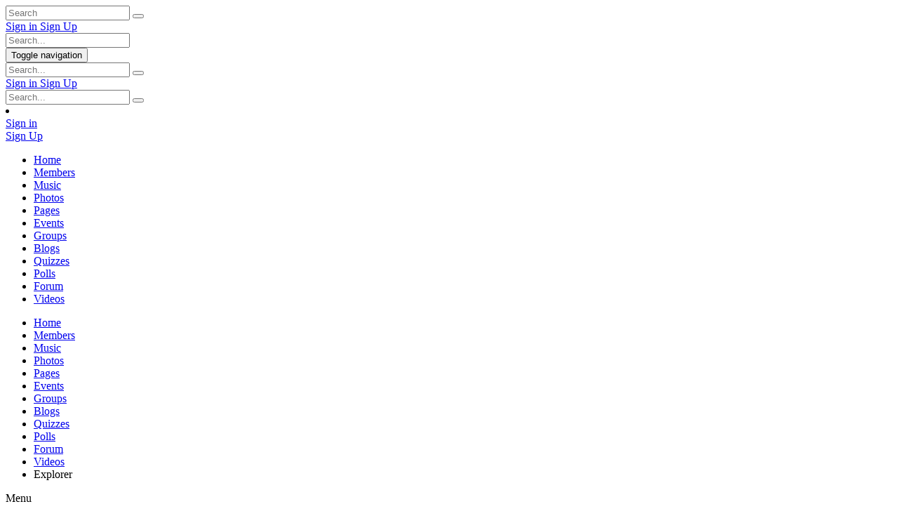

--- FILE ---
content_type: text/html; charset=utf-8
request_url: https://www.rochester-voice.com/quiz/
body_size: 16982
content:
<!DOCTYPE html>
<html xmlns="http://www.w3.org/1999/xhtml" dir="ltr" lang="en">
	<head>
		<title>Quizzes &#187; Networking Community</title>
				<meta name="description" content="Take Free Fun Quizzes & Tests. Cool Online Fun Quiz & Test. Fun Quizzes and Fun Tests." />
		<meta name="robots" content="index,follow" />
		<meta name="keywords" content="social networking, quizzes, fun, test, question" />
		<meta http-equiv="X-UA-Compatible" content="IE=edge">
		<meta name="viewport" content="width=device-width, initial-scale=1, user-scalable=no">
		<meta http-equiv="Content-Type" content="text/html;charset=UTF-8" />
		<link rel="shortcut icon" type="image/x-icon" href="https://www.rochester-voice.com/PF.Site/flavors/ynrespassion/assets/favicons/ef92d4051252f8ef6e515e1eaafa83c6.png?v=ac572b?v=3aa0c759718bf4cf467989a24324af64" />
		<script type="text/javascript">
			var oCore = {'core.is_admincp': false, 'core.section_module': 'quiz', 'profile.is_user_profile': false, 'log.security_token': 'b14dcb81e664add9d947fd43d140abee', 'core.url_rewrite': '1', 'core.country_iso': '', 'core.default_currency': 'USD', 'profile.user_id': 0};
			var oParams = {'sBaseURL': 'https://www.rochester-voice.com/','sJsHome': 'https://www.rochester-voice.com/PF.Base/','sJsHostname': 'www.rochester-voice.com','sSiteName': 'Rochester Voice','sJsStatic': 'https://www.rochester-voice.com/PF.Base/static/','sJsStaticImage': 'https://www.rochester-voice.com/PF.Base/static/image','sImagePath': 'https://www.rochester-voice.com/PF.Base/theme/frontend/bootstrap/style/bootstrap/image/','sStylePath': 'https://www.rochester-voice.com/PF.Base/theme/frontend/bootstrap/style/bootstrap/css/','sVersion': '4.8.12','sJsAjax': 'https://www.rochester-voice.com/_ajax/','sStaticVersion': '3aa0c759718bf4cf467989a24324af64','sGetMethod': 'do','sDateFormat': 'MDY','sGlobalTokenName': 'core','sController': 'quiz.index','bJsIsMobile': false,'sHostedVersionId': '','sStoreUrl': '','iLimitLoadMore': 2,'sJsDefaultThumbnail': 'https://www.rochester-voice.com/PF.Base/static/image/misc/thumbnail.png','sAssetBaseUrl': 'https://www.rochester-voice.com/','sAssetFileUrl': 'https://www.rochester-voice.com/PF.Base/','sJsCookiePath': '/','sJsCookieDomain': '','sJsCookiePrefix': 'core939f','bPhotoTheaterMode': false,'bUseHTML5Video': false,'bIsAdminCP': false,'bIsUserLogin': false,'sGoogleApiKey': '','sGoogleOAuthId': '','iMapDefaultZoom': '','sLanguage': 'en','sAdminCPLocation': '','notification.notify_ajax_refresh': 2,'bOffFullAjaxMode': false,'sFriendshipDirection': 'two_way_friendships','allowCustomGender': true,'enableUserTooltip': true,'sEditor': 'CKEditor','shoutbox_polling': 'https://www.rochester-voice.com/shoutbox/polling/','shoutbox_user_profile_link': 'https://www.rochester-voice.com/','shoutbox_user_full_name': false,'shoutbox_sleeping_time': 7000};
			var oTranslations = {'are_you_sure': 'Are you sure?','yes': 'Yes','no': 'No','save': 'Save','submit': 'Submit','cancel': 'Cancel','go_advanced': 'Go Advanced','processing': 'Processing','attach_files': 'Attach Files','close': 'Close','language_packages': 'Language Packages','move_this_block': 'Move This Block','uploading': 'Uploading','loading': 'Loading...','saving': 'Saving...','loading_text_editor': 'Loading text editor','quote': 'Quote','loading': 'Loading...','confirm': 'Confirm','dz_default_message': 'Drop files here to upload','dz_fallback_message': 'Your browser does not support drag\'n\'drop file uploads.','dz_fallback_text': 'Please use the fallback form below to upload your files like in the olden days.','dz_file_too_big': 'Your file ({size}) is larger than our limit: {file_size}.','dz_invalid_file_type': 'You can\'t upload files of this type.','dz_response_error': 'Server responded with {{statusCode}} code.','dz_cancel_upload': 'Cancel upload','dz_cancel_upload_confirmation': 'Are you sure you want to cancel this upload?','dz_remove_file': 'Remove file','dz_max_files_exceeded': 'You can not upload any more files.','press_esc_to_cancel_edit': 'Press ESC to <a role="button" data-component="comment-cancel-edit">cancel</a> edit','deselect_all': 'Deselect All','items_selected': 'item(s) selected','custom': 'Custom','this_link_leads_to_an_untrusted_site_are_you_sure_you_want_to_proceed': 'This link leads to an untrusted site. Are you sure you want to proceed to {link}?','no_results': 'No results.','select_audience': 'Select Audience','are_you_sure_you_want_to_cancel_this_friend_request': 'Are you sure you want to cancel this friend request?','are_you_sure_you_want_to_unfriend_this_user': 'Are you sure you want to unfriend this user?','notice': 'Notice','are_you_sure_you_want_to_delete_all_attachment_files': 'Are you sure you want to delete all attachment files permanently?','order_updated': 'Order updated','show_password': 'Show password','hide_password': 'Hide password','oops': 'Oops!'};
			var oModules = {'activitypoint': true,'ad': true,'admincp': true,'advancedmusic': true,'amazons3': true,'announcement': true,'api': true,'attachment': true,'ban': true,'blog': true,'captcha': true,'comment': true,'contact': true,'core': true,'custom': true,'egift': true,'error': true,'event': true,'feed': true,'forum': true,'friend': true,'groups': true,'htmleditor': true,'invite': true,'language': true,'like': true,'link': true,'log': true,'mail': true,'marketplace': true,'mobile': true,'music': true,'newsletter': true,'notification': true,'page': true,'pages': true,'pckeditor': true,'photo': true,'poke': true,'poll': true,'preaction': true,'privacy': true,'profile': true,'profilepopup': true,'pstatusbg': true,'quiz': true,'report': true,'request': true,'restful_api': true,'rss': true,'saveditems': true,'search': true,'share': true,'shoutbox': true,'subscribe': true,'tag': true,'theme': true,'track': true,'user': true,'v': true,'ynccore': true,'yncphotovp': true,'ynrespassion': true};
			var oJsImages = {ajax_small: 'https://www.rochester-voice.com/PF.Base/theme/frontend/default/style/default/image/ajax/small.gif?v=ac572b',ajax_large: 'https://www.rochester-voice.com/PF.Base/theme/frontend/default/style/default/image/ajax/large.gif?v=ac572b',loading_animation: 'https://www.rochester-voice.com/PF.Base/theme/frontend/default/style/default/image/misc/loading_animation.gif?v=ac572b',close: 'https://www.rochester-voice.com/PF.Base/theme/frontend/default/style/default/image/misc/close.gif?v=ac572b',move: 'https://www.rochester-voice.com/PF.Base/theme/frontend/default/style/default/image/misc/move.png?v=ac572b',calendar: 'https://www.rochester-voice.com/PF.Base/theme/frontend/default/style/default/image/jquery/calendar.gif?v=ac572b'};
			var oEditor = {'active': true,'toggle_image': 'https://www.rochester-voice.com/PF.Base/theme/frontend/default/style/default/image/editor/fullscreen.png?v=ac572b','toggle_phrase': 'Toggle Fullscreen', images:[{image: 'https://www.rochester-voice.com/PF.Base/theme/frontend/default/style/default/image/editor/text_bold.png?v=ac572b',command: 'b',phrase: 'Bold'},{image: 'https://www.rochester-voice.com/PF.Base/theme/frontend/default/style/default/image/editor/text_italic.png?v=ac572b',command: 'i',phrase: 'Italic'},{image: 'https://www.rochester-voice.com/PF.Base/theme/frontend/default/style/default/image/editor/text_underline.png?v=ac572b',command: 'u',phrase: 'Underline'},{0: 'separator'},{image: 'https://www.rochester-voice.com/PF.Base/theme/frontend/default/style/default/image/editor/text_align_left.png?v=ac572b',command: 'left',phrase: 'Align Left'},{image: 'https://www.rochester-voice.com/PF.Base/theme/frontend/default/style/default/image/editor/text_align_center.png?v=ac572b',command: 'center',phrase: 'Align Center'},{image: 'https://www.rochester-voice.com/PF.Base/theme/frontend/default/style/default/image/editor/text_align_right.png?v=ac572b',command: 'right',phrase: 'Align Right'},{0: 'separator'},{image: 'https://www.rochester-voice.com/PF.Base/theme/frontend/default/style/default/image/editor/text_list_bullets.png?v=ac572b',js: 'Editor.getList(\'bullet\');',phrase: 'Bullets'},{image: 'https://www.rochester-voice.com/PF.Base/theme/frontend/default/style/default/image/editor/text_list_numbers.png?v=ac572b',js: 'Editor.getList(\'number\');',phrase: 'Ordered List'},{0: 'separator'}]};
			var $Behavior = {}, $Ready = $Ready = function(callback) {$Behavior[callback.toString().length] = callback;}, $Events = {}, $Event = function(callback) {$Events[callback.toString().length] = callback;};
			var $Core = {};
		</script>
		<script>if(!oParams.sBaseURL){ oParams.sBaseURL = oParams.sJsHome;}</script>
		<script>$Behavior.htmlEditorLoadEditors = function(){HTMLEditor.load('#js_form_mail #message', 'small');HTMLEditor.load('#page_note_add #text', 'large');HTMLEditor.load('#page_blog_add #text', 'large');HTMLEditor.load('#page_event_add #description', 'default');HTMLEditor.load('#page_marketplace_add #description', 'default');HTMLEditor.load('#page_forum_post #text', 'default');HTMLEditor.load('#page_forum_thread #text', 'default');HTMLEditor.load('#page_quiz_add #description', 'default');HTMLEditor.load('#page_pages_add #text', 'default');HTMLEditor.load('#page_groups_add #text', 'default');}; HTMLEditorConfig = {"showMenu":false,"showInsertTool":false,"toolbar":"image media link | formatselect | numlist bullist | alignleft aligncenter alignright alignjustify | removeformat","toolbar2":"","enableMobileTheme":true,"phrase_type_your_content":"Type your content...","phrase_send":"Send"}; SmallHTMLEditorConfig = {"showMenu":false,"showInsertTool":false,"toolbar":"image link | bold italic | bullist indent","toolbar2":"","enableMobileTheme":true,"phrase_type_your_content":"Type your content...","phrase_send":"Send"}; LargeHTMLEditorConfig = {"showMenu":true,"showInsertTool":true,"toolbar":"image media link | bold italic strikethrough | numlist bullist outdent indent | searchreplace restoredraft removeformat","toolbar2":"formatselect | forecolor backcolor | alignleft aligncenter alignright alignjustify fullscreen redo undo hr toc","enableMobileTheme":true,"phrase_type_your_content":"Type your content...","phrase_send":"Send"};</script>
		<link rel="alternate" type="application/rss+xml" title="Latest Forum Topics" href="https://www.rochester-voice.com/rss/?id=1" />
		<link rel="alternate" type="application/rss+xml" title="Latest Blogs" href="https://www.rochester-voice.com/rss/?id=2" />
		<link rel="alternate" type="application/rss+xml" title="Latest Events" href="https://www.rochester-voice.com/rss/?id=4" />
		<link rel="alternate" type="application/rss+xml" title="Latest Listings" href="https://www.rochester-voice.com/rss/?id=5" />
		<!--[if IE 7]>
			<script type="text/javascript" src="https://www.rochester-voice.com/PF.Base/theme/frontend/default/style/default/jscript/ie7.js?v=ac572b?v=3aa0c759718bf4cf467989a24324af64"></script>
		<![endif]-->
		<script>
                oTranslations["saveditemscheckdetail_0"] = "saveditemscheckdetail_0";
                oTranslations["saveditemscheckturnonconfirmationwithunsavedaction_0"] = "saveditemscheckturnonconfirmationwithunsavedaction_0";
                </script>
		<script>var core_twemoji_awesome_Phrases = {"emoji":"Emoji"};</script>
		<script>var twemoji_selectors = ".panel_rows_preview, .mail_text, .activity_feed_content_status, .comment_mini_text, .item_content, .item_view_content, .activity_feed_content_display, .forum_mini_post ._c";</script>
		<link href="https://www.rochester-voice.com/PF.Base/theme/frontend/default/style/default/css/font-awesome/css/font-awesome.min.css?v=ac572b" rel="stylesheet" type="text/css" />
		<link href="https://www.rochester-voice.com/PF.Base/theme/frontend/default/style/default/css/icofont.css?v=ac572b" rel="stylesheet" type="text/css" />
		<link href="https://www.rochester-voice.com/PF.Base/theme/frontend/default/style/default/css/bootstrap-tokenfield.min.css?v=ac572b" rel="stylesheet" type="text/css" />
		<link href="https://www.rochester-voice.com/PF.Base/theme/frontend/default/style/default/css/jquery.mCustomScrollbar.min.css?v=ac572b" rel="stylesheet" type="text/css" />
		<link href="https://www.rochester-voice.com/PF.Base/theme/frontend/default/style/default/css/owl_carousel/owl.carousel.min.css?v=ac572b" rel="stylesheet" type="text/css" />
		<link href="https://www.rochester-voice.com/PF.Base/theme/frontend/default/style/default/css/owl_carousel/owl.theme.default.min.css?v=ac572b" rel="stylesheet" type="text/css" />
		<link href="https://www.rochester-voice.com/PF.Base/theme/frontend/default/style/default/css/asBreadcrumbs.min.css?v=ac572b" rel="stylesheet" type="text/css" />
		<link href="https://www.rochester-voice.com/PF.Base/theme/frontend/default/style/default/css/selectize.css?v=ac572b" rel="stylesheet" type="text/css" />

		<script type="text/javascript">
					oTranslations['search_for_your_friends_dot'] = 'Search for your friends...';
			oTranslations['save'] = 'Save';
			oTranslations['changes_you_made_may_not_be_saved'] = 'Changes you made may not be saved?';
			oTranslations['search_friends_dot_dot_dot'] = 'Search Friends...';
			oTranslations['write_a_reply'] = 'Write a reply ...';
			oTranslations['b'] = 'b';
			oTranslations['kb'] = 'Kb';
			oTranslations['mb'] = 'Mb';
			oTranslations['gb'] = 'Gb';
			oTranslations['tb'] = 'Tb';
			oTranslations['view_previous_comments'] = 'View previous comments';
			oTranslations['show_more'] = 'Show More';
			oTranslations['hide_all_from_full_name'] = 'Hide all from <b>{full_name}</b>';
			oTranslations['unhide_number_items'] = 'Unhide ({number}) items';
			oTranslations['unhide_one_item'] = 'Unhide (1) item';
			oTranslations['you_wont_see_this_post_in_news_feed_undo'] = 'You won\'t see this post in News Feed. {undo}';
			oTranslations['undo'] = 'Undo';
			oTranslations['you_wont_see_posts_from_full_name_undo'] = 'You won\'t see posts from {full_name} in News Feed. {undo}';
			oTranslations['one_item_selected'] = '1 item selected';
			oTranslations['number_items_selected'] = '{number} items selected';
			oTranslations['pages'] = 'Pages';
			oTranslations['groups'] = 'Groups';
			oTranslations['you'] = 'You';
			oTranslations['you_wont_be_tagged_in_this_post_anymore'] = 'You won\'t be tagged in this post anymore.';
			oTranslations['tag_removed'] = 'Tag Removed';
			oTranslations['emoji'] = 'Emoji';
			oTranslations['show_more_results_for_search_term'] = 'Show more results for "{search_term}"';
			oTranslations['can_not_send_empty_message'] = 'Cannot send empty message!';
			oTranslations['are_you_sure_you_want_to_delete_this_quiz'] = 'Are you sure you want to delete this quiz?';
			oTranslations['saveditems_unsave_item'] = 'Unsave item';
		</script>
<link href="https://www.rochester-voice.com/PF.Site/flavors/ynrespassion/flavor/bootstrap.css?v=ac572b" rel="stylesheet"><link href="https://www.rochester-voice.com/PF.Base/less/version/boot.css?v=ac572b" rel="stylesheet"><link href="https://www.rochester-voice.com/PF.Site/Apps/core-flavors/assets/autoload.css?v=ac572b" rel="stylesheet"><link href="https://www.rochester-voice.com/PF.Site/Apps/core-poke/assets/autoload.css?v=ac572b" rel="stylesheet"><link href="https://www.rochester-voice.com/PF.Site/Apps/core-pages/assets/autoload.css?v=ac572b" rel="stylesheet"><link href="https://www.rochester-voice.com/PF.Site/Apps/core-twemoji-awesome/assets/autoload.css?v=ac572b" rel="stylesheet"><link href="https://www.rochester-voice.com/PF.Site/Apps/core-groups/assets/autoload.css?v=ac572b" rel="stylesheet"><link href="https://www.rochester-voice.com/PF.Site/Apps/core-messages/assets/autoload.css?v=ac572b" rel="stylesheet"><link href="https://www.rochester-voice.com/PF.Site/Apps/core-activity-points/assets/autoload.css?v=ac572b" rel="stylesheet"><link href="https://www.rochester-voice.com/PF.Site/Apps/core-CKEditor/assets/autoload.css?v=ac572b" rel="stylesheet"><link href="https://www.rochester-voice.com/PF.Site/Apps/core-videos/assets/autoload.css?v=ac572b" rel="stylesheet"><link href="https://www.rochester-voice.com/PF.Site/Apps/core-subscriptions/assets/autoload.css?v=ac572b" rel="stylesheet"><link href="https://www.rochester-voice.com/PF.Site/Apps/core-better-ads/assets/autoload.css?v=ac572b" rel="stylesheet"><link href="https://www.rochester-voice.com/PF.Site/Apps/ync-respassion/assets/autoload.css?v=ac572b" rel="stylesheet"><link href="https://www.rochester-voice.com/PF.Site/flavors/ynrespassion/assets/autoload.css?v=ac572bautoload.css?v=481211" rel="stylesheet"><script>var comment_phrases = {"oops_something_went_wrong":"Oops! Something went wrong, please try again","notice":"Notice","view_previous_comments":"View previous comments","view_number_more_comments":"View {number} more comments","view_one_more_comment":"View 1 more comment","remove_preview":"Remove Preview","edited":"Edited","show_edit_history":"Show edit history","edit_history":"Edit History","you":"you","stickers":"Stickers","pages":"Pages","groups":"Groups","submit":"Submit"};</script><script>var v_phrases = {"video":"video","say":"Say something about this video...","uploading":"Uploading...","no_friends_found":"No friends found","share":"Share","update":"Update"};</script><script>window.can_post_video = 0;</script><script>window.can_post_video_on_profile = 0;</script><script>window.can_checkin_in_video = 0;</script><script>v_facebook_app_id = "";</script><div id="fb-root"></div><script crossorigin="anonymous" async defer src="https://connect.facebook.net/en_US/sdk.js#xfbml=1&version=v9.0"></script><script>var betteradsRecommendSizes = [];betteradsRecommendSizes[1] = [];betteradsRecommendSizes[1][1] = '400 x 304 (Horizontal image) or 400 x 608 (Vertical image)';betteradsRecommendSizes[1][2] = '400 x 304';betteradsRecommendSizes[2] = [];betteradsRecommendSizes[2][1] = '608 x 224';betteradsRecommendSizes[2][2] = '392 x 168';betteradsRecommendSizes[3] = [];betteradsRecommendSizes[3][1] = '400 x 304 (Horizontal image) or 400 x 608 (Vertical image)';betteradsRecommendSizes[3][2] = '400 x 304';betteradsRecommendSizes[4] = [];betteradsRecommendSizes[4][1] = '608 x 224';betteradsRecommendSizes[4][2] = '392 x 168';betteradsRecommendSizes[5] = [];betteradsRecommendSizes[5][1] = '1152 x 128';betteradsRecommendSizes[5][2] = '918 x 128';betteradsRecommendSizes[6] = [];betteradsRecommendSizes[6][1] = '(>1200) x 128';betteradsRecommendSizes[6][2] = '(>1000) x 128';betteradsRecommendSizes[7] = [];betteradsRecommendSizes[7][1] = '608 x 224';betteradsRecommendSizes[7][2] = '392 x 168';betteradsRecommendSizes[8] = [];betteradsRecommendSizes[8][1] = '1152 x 128';betteradsRecommendSizes[8][2] = '918 x 128';betteradsRecommendSizes[9] = [];betteradsRecommendSizes[9][1] = '400 x 304 (Horizontal image) or 400 x 608 (Vertical image)';betteradsRecommendSizes[9][2] = '400 x 304';betteradsRecommendSizes[10] = [];betteradsRecommendSizes[10][1] = '400 x 304 (Horizontal image) or 400 x 608 (Vertical image)';betteradsRecommendSizes[10][2] = '400 x 304';betteradsRecommendSizes[11] = [];betteradsRecommendSizes[11][1] = '1152 x 128';betteradsRecommendSizes[11][2] = '918 x 128';betteradsRecommendSizes[12] = [];betteradsRecommendSizes[12][1] = '(>1200) x 128';betteradsRecommendSizes[12][2] = '(>1000) x 128';</script><script>oTranslations["shoutbox_are_you_sure_you_want_to_delete_this_message"] = "Are you sure you want to delete this message permanently?";</script><script>const ync_photovp_phrases = {"done_editing":"Done Editing","done_tagging":"Done Tagging","click_here_to_tag_as_yourself":"Click here to tag as yourself.","editing_photo_information":"Editing photo information","tagged_in_this_photo":"Tagged in this photo"};</script>		<meta property="og:site_name" content="Rochester Voice" />
		<meta property="og:title" content="Quizzes" />
		<link rel="canonical" href="https://www.rochester-voice.com/quiz/" />

		<link href="https://fonts.googleapis.com/css?family=Raleway:300,400,600,700,800" rel="stylesheet">
	</head>
	<body id="page_quiz_index" class="theme_ynrespassion _is_guest_user ">
		<div id="pf-loading-message">
			<span class="l-1"></span>
			<span class="l-2"></span>
			<span class="l-3"></span>
			<span class="l-4"></span>
			<span class="l-5"></span>
			<span class="l-6"></span>
		</div>
		<div id="section-header">
			<div class="sticky-bar visible-md visible-lg">
				<div class="container">
					<div class="sticky-bar-row">
						<div class="ynrespassion-logo">
							<div class="site-logo">
    <a href="https://www.rochester-voice.com/" class="site-logo-link">
        <span class="site-logo-icon"><i style="background-image:url(https://www.rochester-voice.com/PF.Site/flavors/ynrespassion/assets/logos/71c227d8d74103f90fd8f0b51489fa0b.gif?v=ac572b)"></i></span>
        <span class="site-logo-name" style="display:none;">Rochester Voice</span>
    </a>
</div>


						</div>
												<div id="search-panel" class="ynrespassion-search hidden-xs">
							<div class="js_temp_friend_search_form"></div>
							<form method="get" action="https://www.rochester-voice.com/search/" class="header_search_form" id="header_search_form">
								<div class="input-group has-feedback">
									<input type="text" name="q" placeholder="Search" autocomplete="off" class="form-control js_temp_friend_search_input in_focus" id="header_sub_menu_search_input" />
									<span class="input-group-btn" aria-hidden="true">
					                    <button class="btn btn-default" type="submit">
					                         <i class="fa fa-search"></i>
					                    </button>
					                </span>
								</div>
							</form>
						</div>
												<div id="user_sticky_bar" class="ynrespassion-users-sticky">
						</div>
					</div>
					<div class="row visible-xs" id="header_search_form_xs">
						<div class="col-md-12 panel_xs">
							<div class="js_temp_friend_search_form"></div>
							<form method="get" action="https://www.rochester-voice.com/search/" class="header_search_form_sm" id="header_search_form">
								<div class="form-group-sm has-feedback relative">
									<input type="text" name="q" placeholder="Search..." autocomplete="off" class="form-control js_temp_friend_search_input in_focus" id="header_sub_menu_search_input_xs">
									<span class="fa fa-search form-control-feedback" aria-hidden="true"></span>
								</div>
							</form>
						</div>
					</div>
				</div>
			</div>
			

			<nav class="navbar navbar-default ynrespassion-navbar">
				<div class="container">
					<!-- Brand and toggle get grouped for better mobile display -->
					<div class="navbar-header">

						<button type="button" class="navbar-toggle collapsed" data-toggle="collapse" data-target="#bs-example-navbar-collapse-1" aria-expanded="false">
							<span class="sr-only">Toggle navigation</span>
							<i class="fa fa-bars" aria-hidden="true"></i>
						</button>
						<div class="navbar-brand visible-sm visible-xs"><div class="site-logo">
    <a href="https://www.rochester-voice.com/" class="site-logo-link">
        <span class="site-logo-icon"><i style="background-image:url(https://www.rochester-voice.com/PF.Site/flavors/ynrespassion/assets/logos/71c227d8d74103f90fd8f0b51489fa0b.gif?v=ac572b)"></i></span>
        <span class="site-logo-name" style="display:none;">Rochester Voice</span>
    </a>
</div>

</div>
						<div class="sticky-bar-sm">
							<div id="search-panel" class="ynrespassion-search-sm visible-sm ">
        <div class="js_temp_friend_search_form"></div>
        <form method="get" action="https://www.rochester-voice.com/search/" class="header_search_form" id="header_search_form_sm">
            <div class="input-group has-feedback">
                <input type="text" name="q" placeholder="Search..." autocomplete="off" class="form-control js_temp_friend_search_input in_focus" id="header_sub_menu_search_input" />
                <span class="input-group-btn" aria-hidden="true">
                    <button class="btn btn-default" type="submit">
                         <i class="fa fa-search"></i>
                    </button>
                </span>
            </div>
        
</form>

    </div>
<div class="guest_login_small pull-right">
    <a class="btn btn01 btn-primary text-uppercase popup" rel="hide_box_title" role="link" href="https://www.rochester-voice.com/login/">
        <i class="fa fa-sign-in"></i> Sign in    </a>
    <a class="btn btn02 btn-info text-uppercase popup" rel="hide_box_title" role="link" href="https://www.rochester-voice.com/user/register/">
Sign Up    </a>
</div>


						</div>
					</div>

					<!-- Collect the nav links, forms, and other content for toggling -->
					<div class="collapse navbar-collapse" id="bs-example-navbar-collapse-1">
						
	<div id="search-panel" class="visible-xs ">
		<div class="js_temp_friend_search_form"></div>
		<form method="get" action="https://www.rochester-voice.com/search/" class="header_search_form" id="header_search_form_sm">
			<div class="input-group has-feedback">
				<input type="text" name="q" placeholder="Search..." autocomplete="off" class="form-control js_temp_friend_search_input in_focus" id="header_sub_menu_search_input" />
                <span class="input-group-btn" aria-hidden="true">
                    <button class="btn btn-default" type="submit">
                         <i class="fa fa-search"></i>
                    </button>
                </span>
			</div>
		
</form>

	</div>
		<li class="visible-xs ynrespassion-login-small">
			<div class="login-menu-btns-xs clearfix">
				<div class="div01">
					<a class="btn btn01 btn-primary text-uppercase popup" rel="hide_box_title" role="link" href="https://www.rochester-voice.com/login/">
						<i class="fa fa-sign-in"></i> Sign in					</a>
				</div>
				<div class="div02">
					<a class="btn btn02 btn-info text-uppercase popup" rel="hide_box_title" role="link" href="https://www.rochester-voice.com/user/register/">
Sign Up					</a>
				</div>
			</div>
		</li> 
	<ul class="nav navbar-nav visible-xs visible-sm site_menu">
		

		<li rel="menu2"  >
			<a href="https://www.rochester-voice.com/"  class="ajax_link">
			<i class="fa fa-dashboard"></i>
Home			</a>
		</li>

		<li rel="menu20"  >
			<a href="https://www.rochester-voice.com/user/browse/"  class="ajax_link">
			<i class="fa fa-users"></i>
Members			</a>
		</li>

		<li rel="menu43"  >
			<a href="https://www.rochester-voice.com/advancedmusic/home/"  class="ajax_link">
			<i class="fa fa-music"></i>
Music			</a>
		</li>

		<li rel="menu28"  >
			<a href="https://www.rochester-voice.com/photo/"  class="ajax_link">
			<i class="fa fa-photo"></i>
Photos			</a>
		</li>

		<li rel="menu29"  >
			<a href="https://www.rochester-voice.com/pages/"  class="ajax_link">
			<i class="fa fa-flag"></i>
Pages			</a>
		</li>

		<li rel="menu31"  >
			<a href="https://www.rochester-voice.com/event/"  class="ajax_link">
			<i class="fa fa-calendar"></i>
Events			</a>
		</li>

		<li rel="menu32"  >
			<a href="https://www.rochester-voice.com/groups/"  class="ajax_link">
			<i class="fa fa-users"></i>
Groups			</a>
		</li>

		<li rel="menu34"  >
			<a href="https://www.rochester-voice.com/blog/"  class="ajax_link">
			<i class="fa fa-pencil-square"></i>
Blogs			</a>
		</li>

		<li rel="menu35"  >
			<a href="https://www.rochester-voice.com/quiz/"  class=" menu_is_selected ajax_link">
			<i class="fa fa-puzzle-piece"></i>
Quizzes			</a>
		</li>

		<li rel="menu36"  >
			<a href="https://www.rochester-voice.com/poll/"  class="ajax_link">
			<i class="fa fa-bar-chart"></i>
Polls			</a>
		</li>

		<li rel="menu37"  >
			<a href="https://www.rochester-voice.com/forum/"  class="ajax_link">
			<i class="fa fa-comments"></i>
Forum			</a>
		</li>

		<li rel="menu38"  >
			<a href="https://www.rochester-voice.com/video/"  class="ajax_link">
			<i class="fa fa-video-camera"></i>
Videos			</a>
		</li>
	</ul>
	<ul class="nav navbar-nav visible-md visible-lg site_menu" data-component="menu" id="menu-cut-solution">
        <div class="overlay"></div>


            <li rel="menu2" >
                <a href="https://www.rochester-voice.com/"  class="ajax_link">
Home                </a>
            </li>

            <li rel="menu20" >
                <a href="https://www.rochester-voice.com/user/browse/"  class="ajax_link">
Members                </a>
            </li>

            <li rel="menu43" >
                <a href="https://www.rochester-voice.com/advancedmusic/home/"  class="ajax_link">
Music                </a>
            </li>

            <li rel="menu28" >
                <a href="https://www.rochester-voice.com/photo/"  class="ajax_link">
Photos                </a>
            </li>

            <li rel="menu29" >
                <a href="https://www.rochester-voice.com/pages/"  class="ajax_link">
Pages                </a>
            </li>

            <li rel="menu31" >
                <a href="https://www.rochester-voice.com/event/"  class="ajax_link">
Events                </a>
            </li>

            <li rel="menu32" >
                <a href="https://www.rochester-voice.com/groups/"  class="ajax_link">
Groups                </a>
            </li>

            <li rel="menu34" >
                <a href="https://www.rochester-voice.com/blog/"  class="ajax_link">
Blogs                </a>
            </li>

            <li rel="menu35" >
                <a href="https://www.rochester-voice.com/quiz/"  class=" menu_is_selected ajax_link">
Quizzes                </a>
            </li>

            <li rel="menu36" >
                <a href="https://www.rochester-voice.com/poll/"  class="ajax_link">
Polls                </a>
            </li>

            <li rel="menu37" >
                <a href="https://www.rochester-voice.com/forum/"  class="ajax_link">
Forum                </a>
            </li>

            <li rel="menu38" >
                <a href="https://www.rochester-voice.com/video/"  class="ajax_link">
Videos                </a>
            </li>
        
            <li class="hide explorer">
                <a data-toggle="dropdown" role="button">
Explorer                    <span class="caret"></span>
                </a>
                <ul class="dropdown-menu dropdown-menu-right">
                </ul>
            </li>
	</ul>
	


					</div><!-- /.navbar-collapse -->
				</div><!-- /.container-fluid -->
			</nav>				
			
			<div class="_block location_6" data-location="6"><script type="text/javascript">
    
    $Ready(function() {
        var audio;
        var playlist;
        var tracks;
        var current;
        var is_cont = false;

        function initPlaylist () {
            audio = $('#music_player audio');
            playlist = $('#playlist');
            playlist.find('a').click(function(e){
                e.preventDefault();
                link = $(this);
                current = link.parent().index();
                run(link, audio[0]);
            });
            $('#music_player #hide').click(function(){
                $('#music_player').remove();
            })
        }

        function initPlayer() {
            current = 0;
            audio = $('#music_player audio');
            playlist = $('#playlist');
            tracks = playlist.find('li a');
            len = tracks.length;
            audio[0].volume = 1;
            initPlaylist();
            audio[0].addEventListener('ended',function(e){
                current++;
                if(current == len) {
                    if ($("#js_music_controls .js_music_repeat.active").length) {
                        current = 0;
                        link = playlist.find('a')[0];
                        run($(link),audio[0]);
                    }
                } else {
                    link = playlist.find('a')[current];
                    run($(link),audio[0]);
                }

            });
        }
        function showMessage(link, is_vasa = false, cont=false)
        {
            if (cont) {
                cont = $('#player_cont');
            }
            else {
                cont = $('body');
            }

            if (is_vasa) {
                if ($('#music_message').length>0){
                    $('#music_message').remove();
                }
                setTimeout(function() {
                    $('#music_message').fadeOut();
                }, 5000);

                cont.append("<div id='music_message'></div>");
                vasaloh = "<div class='fl'><img src='" + link.poster + "'/></div><div class='fl ml-20' ><h2 style='margin-top:5px;'><i class='fa fa-play' style='padding-right:5px;'></i> Now playing...</h2>" + link.title + "</div><div class='clear'></div>";
                $('#music_message').html(vasaloh);
            }
            else {
                if ($('#music_message').length>0){
                    $('#music_message').remove();
                }
                setTimeout(function() {
                    $('#music_message').fadeOut();
                }, 5000);

                cont.append("<div id='music_message'></div>");
                vasaloh = "<div class='fl'><img src='" + link.attr('data-image') + "'/></div><div class='fl ml-20'><h2 style='margin-top:5px;'><i class='fa fa-play' style='padding-right:5px;'></i> Now playing...</h2>" + link.attr('data-title') + "</div><div class='clear'></div>";
                $('#music_message').html(vasaloh);
            }
        }
        function run(link, player)
        {
            player.src = link.attr('href');
            if (link.attr('data-image')) {
                $('#music_image').html("<img src='" + link.attr('data-image') + "'/>");
            }
          //  $.ajaxCall('advancedmusic.play', 'id=' +  link.attr('data-id'));
            par = link.parent();
            par.addClass('active').siblings().removeClass('active');
            if (is_cont) {
                showMessage(link,false,1);
            }
            else {
                showMessage(link);
            }

            audio[0].load();
            audio[0].play();
        }

        function addPlaylistStick(js_array, cont=false)
        {
            if (cont) {
                is_cont = 1;
                cont = $('#player_cont');
            }
            else {
                cont = $('body');
            }

            if ($('#music_player')) {
                $('#music_player').remove();
                cont.append("<div id='music_player'></div>");
            }
            else {
                cont.append("<div id='music_player'></div>");
            }

            html=' <div class="item-player music_player"><div class="audio-player dont-unbind-children js_player_holder" ><div class="js_music_controls"> <a href="javascript:void(0)" class="js_music_repeat ml-1"> <i class="ico ico-play-repeat-o"></i> </a><i class="fa fa-list" id="show_playlist"></i><i class="fa fa-remove" id="hide"></i></div>' +
            '<audio id="audio" class="audio js_song_player" controls="controls" style="float:left;"> <source id="oggSource" src="" type="audio/ogg"> <source id="mp3Source" type="audio/mp3"> </audio><div class="clr"></div></div><div id="hide_music"><div id="music_image" class="fl"></div><ul id="playlist" class="fl"></ul><div class="clr"></div></div></div>';
            $('#music_player').html(html);


            html = "";
            $.each( js_array, function( key, value ) {
                if (key == 0) {
                    id = value.id;
                    var source = $('#oggSource');
                    var mp3Source = $('#mp3Source');
                    source.attr('src', value.mp3);
                    mp3Source.attr('src', value.mp3);
                    $('#music_image').html("<img src='" + value.poster + "'/>");
                    $.ajaxCall('advancedmusic.play', 'id=' + id);

                    if (is_cont) {
                        showMessage(value,1,1);
                    }
                    else {
                        showMessage(value,1,false);
                    }
                    html+= "<li class='active'><a class='no_ajax' data-title='" + value.title + "' data-id='" + value.id + "' data-image='" + value.poster + "' href='" + value.mp3 + "' ><i class='fa fa-music' style='padding-right:10px;' aria-hidden='true'></i>" + value.title + "</a></li>";
                }
                else {
                    html+= "<li><a class='no_ajax' data-title='" +value.title + "' data-id='" + value.id + "' data-image='" + value.poster + "' href='" + value.mp3 + "'><i class='fa fa-music' style='padding-right:10px;' aria-hidden='true'></i>" + value.title + "</a></li>";
                }
            });
            $('#playlist').html(html);

            $('#music_player #hide').click(function(){
                $('#music_player').remove();
            })

            $('#music_player #show_playlist').click(function(e){
                e.stopImmediatePropagation();
                $('#hide_music').slideToggle();
            });
            if (!is_cont) {
                $Core.loadInit();
            }
            $('#audio').load();
            $('#audio')[0].play();
            initPlayer();
        }

        //INIT PLAYLIST
        if ($('#audio').length) {
            initPlaylist();
        }
        //INIT TOGGLE BUTTON
        $('#music_player #show_playlist').click(function(){
            $('#hide_music').slideToggle();
        })

        $(".profiles-menu ul li a").each( function (key, value) {
            str = $(this).attr("href");
            if (str) {
                result = str.match('/music');
                if (result) {
                    if (result.length > 0) {
                       $(this).css("display","none");
                    }
                }
            }
        });

        $(".profiles-menu li.dropdown ul.dropdown-menu li a").each( function (key, value) {
            str = $(this).attr("href");
            if (str) {
                result = str.match('/music');
                if (result) {
                    if (result.length > 0) {
                        $(this).parent().css("display","none");
                    }
                }
            }
        })

        //INIT PLAYLIST, ARTIST, ALBUM
        if ($('#play_button')) {
            $("#play_button").click(function(){
                addPlaylistStick(js_array);
            })
        }

        if ($("#page_advancedmusic_playlistplay").length>0) {
            addPlaylistStick(js_array_play,1);
        }
    })
    
</script>

<style>
    #pf-video-process,
    #pf-video-process-main {
        position: fixed;
        top: 0;
        right: 0;
        left: 0;
        bottom: 0;
        z-index: 1000000000000;
        background: rgba(0, 0, 0, 0.9);
    }
    #pf-video-process > i,
    #pf-video-process-main > i {
        font-size: 40px;
        position: absolute;
        top: 50%;
        left: 50%;
        margin-left: -20px;
        margin-top: -20px;
    }
    .pf-video-content {
        position: absolute;
        left: 0;
        right: 30%;
        bottom: 0;
        top: 0;
    }
    .pf-video-content > i {
        font-size: 40px;
        position: absolute;
        top: 50%;
        left: 50%;
        margin-left: -20px;
        margin-top: -20px;
    }
    .pf-video-content > i.fa-check-circle {
        font-size: 80px;
        color: #5CB85C;
        margin-left: -40px;
        margin-top: -40px;
    }
    .pf-video-form {
        position: absolute;
        right: 0;
        bottom: 0;
        top: 0;
        width: 30%;
        background: #fff;
        overflow: auto;
    }
    .pf-video-form .table {
        padding: 20px;
    }
    .pf-video-form div.valid_message {
        margin-top: 0 !important;
    }
    #page_route_v_process > div,
    #page_route_v_process > footer {
        visibility: hidden;
    }
    #page_route_v_process .form-control-feedback {
        visibility: hidden;
    }
    #page_route_v #content,
    #page_route_video #content {
        display: none;
    }
    .item-collections article.pf-video-row {
        padding: 0;
    }
    .pf-video-row {
        display: block;
        vertical-align: top;
        position: relative;
        margin-bottom: 20px;
        margin-left: 1px;
        background: #fff;
        border: 1px #e6e6e6 solid;
    }
    .pf-video-row > a,
    .pf-video-row a:hover {
        display: block;
        text-decoration: none;
        transition: all 0.50s ease;
    }
    .pf-video-row > a:hover {
        box-shadow: 0 0 10px 0 rgba(0, 0, 0, 0.3);
        transition: all 0.50s ease;
    }
    .pf-video-row > a:hover > span.t {
        border-bottom-color: #999999;
    }
    .pf-video-row .t {
        border-top: 1px #e6e6e6 solid;
        display: block;
        padding: 10px;
        text-align: left;
        border-bottom: 4px transparent solid;
    }
    .pf-video-row .t h1,
    .pf-video-row .t h2 {
        margin: 0 !important;
        padding: 0 !important;
    }
    .pf-video-row .t h1 {
        font-size: 14px;
        white-space: nowrap;
        overflow: hidden;
        text-overflow: ellipsis;
        padding-bottom: 5px !important;
        color: #374246;
        font-weight: 600;
        line-height: 16px;
        height: 16px;
    }
    .pf-video-row .t h2 {
        font-size: 13px !important;
        color: #8d8d8d;
        font-weight: normal;
        overflow: hidden;
        font-size: 14px;
        text-overflow: ellipsis;
        white-space: nowrap;
        -webkit-line-clamp: 1;
        -webkit-box-orient: vertical;
    }
    .pf-video-row .t span.v,
    .pf-video-row .t time {
        font-size: 12px;
        display: inline-block;
        color: #8d8d8d;
    }
    .pf-video-row .t .pf-video-statistic {
        line-height: 18px;
    }
    .pf-video-row .t span.v > span.count {
        font-size: 18px;
        color: #374246;
    }
    .pf-video-row .image_load {
        background-size: cover;
        display: block;
        padding-bottom: 55%;
    }
    .page_breadcrumbs_menu > a,
    .page_breadcrumbs_menu > a:hover {
        position: relative;
        display: inline-block;
    }
    .select_a_video {
        display: block;
        background: #fff;
        border: 2px #dfdfdf dashed;
        padding: 12px;
        margin: 8px 0 8px 0;
        text-align: center;
    }
    .select_a_video:hover {
        display: block;
        background: #fff;
        border: 2px #dfdfdf dashed;
        padding: 12px;
        margin: 8px 0 8px 0;
        text-align: center;
    }
    .select_a_video i,
    .select_a_video:hover i {
        font-size: 14px;
    }
    .pf_video_message {
        display: table;
        width: 100%;
        margin-bottom: 10px;
    }
    #global_attachment_videos.completed {
        background: transparent !important;
    }
    .js_box_content .pf_video_message,
    .js_box_content .pf_process_form {
        margin-bottom: 10px;
        padding-bottom: 10px;
    }
    .js_box_content .pf_video_message {
        border-bottom: 1px #dfdfdf solid;
    }
    .js_box_content .table_clear {
        margin-top: 0;
    }
    .js_box_content .table_clear > input {
        width: 100%;
        padding-left: 0;
        padding-right: 0;
        text-align: center;
    }
    .pf_video_wrapper_iframe,
    .v-feed-video .fb_video_iframe,
    .v-feed-video .fb_video_player {
        position: relative;
        padding-bottom: 55%;
        /* 16:9 */
        height: 0;
        border: 0;
    }
    .pf_video_wrapper_iframe iframe,
    .v-feed-video .fb_video_iframe iframe,
    .v-feed-video .fb_video_player video.pf-video-player {
        border: 0;
        position: absolute;
        top: 0;
        left: 0;
        width: 100%;
        height: 100%;
    }
    video.pf-video-player {
        background: #3c3c3c;
    }
    .pf_v_video_submit {
        display: none;
    }
    .pf_v_url_cancel,
    .pf_v_url_cancel:hover {
        font-size: 12px;
    }
    .pf_v_video_url {
        position: relative;
    }
    .pf_v_video_url .table_right {
        padding-bottom: 0;
    }
    .pf_v_video_url .table_right #video_url {
        padding-right: 55px;
    }
    .js_box_content .pf_v_url_cancel,
    .pf_v_video_url .pf_v_url_cancel,
    .pf_v_video_url .pf_v_url_processing {
        position: absolute;
        top: 13px;
    }
    [dir="ltr"] .js_box_content .pf_v_url_cancel,
    [dir="ltr"] .pf_v_video_url .pf_v_url_cancel,
    [dir="ltr"] .pf_v_video_url .pf_v_url_processing {
        right: 10px;
    }
    #global_attachment_videos {
        margin-bottom: 20px;
    }
    .activity_feed_form_button_position_button .form-spin-it {
        display: block;
        margin: 12px 20px 0 0;
    }
    .pf_video_embed_video iframe {
        max-width: 100%;
    }
    .global_attachment_holder_section#global_attachment_videos {
        background: transparent;
        padding: 0;
    }
    .global_attachment_holder_section#global_attachment_videos .pf_upload_form.completed .extra_info {
        margin-top: 10px;
    }
    .pf_video_status {
        margin-top: 10px;
    }
    .process-video-upload {
        min-width: 140px;
        letter-spacing: 0.1em;
        text-transform: uppercase;
    }
    .video_item_view .item_info,
    .video_item_view .pf_video_wrapper,
    .video_item_view .video-content {
        margin-bottom: 20px;
    }
    .video_item_view .item_info {
        padding-right: 50px;
    }
    .video_item_view .pf_video_addthis {
        margin-bottom: 15px;
    }
    .video_item_view.item_view > .alert {
        margin-bottom: 20px;
    }
    .video_category {
        padding: 10px;
        color: #555555;
        display: inline-block;
        background: #f5f5f5;
        margin-bottom: 20px;
    }
    #pf_v_share_success_message .form-group {
        margin-bottom: 30px;
    }
    .activity_feed_form_button_position_button .form-spin-it.video_form_processing {
        margin: 12px 20px 12px 0;
    }
    .v-feed-video > a.v-feed-title {
        margin-top: 10px;
    }
    .pf_process_form.pf_video_process_form > span {
        position: relative;
        z-index: 1;
        left: 0;
        top: 10px;
    }
    .video_rows.item-collections article > div._moderator {
        z-index: initial;
    }
    .video_rows.item-collections article > div._moderator .moderate_link,
    .video_rows.item-collections article > div._moderator .row_edit_bar_parent {
        display: none !important;
    }
    .video_rows.item-collections article:hover > div._moderator .moderate_link,
    .video_rows.item-collections article:hover > div._moderator .row_edit_bar_parent {
        display: block !important;
    }
    .video_rows.item-collections article > div._moderator a.moderate_link_active {
        display: block !important;
    }
    .video_rows .collection-item-stage {
        width: 100%;
        padding-bottom: 0;
    }
    .pf_video_attach_form_file {
        color: #999999;
        margin: 10px 0;
        background: #f0f0f0;
        width: 100%;
        padding: 20px 10px;
    }
    .select-video.feed-attach-form-file {
        padding: 20px 10px;
    }
    @media (min-width: 768px) {
        .video_rows .collection-item-stage {
            width: 50%;
        }
    }
    @media (min-width: 1200px) {
        .empty-right .video_rows .collection-item-stage {
            width: 33%;
        }
    }
    [dir="rtl"] .js_box_content .pf_v_url_cancel,
    [dir="rtl"] .pf_v_video_url .pf_v_url_cancel,
    [dir="rtl"] .pf_v_video_url .pf_v_url_processing {
        left: 10px;
    }
    [dir="rtl"] .video_item_view .item_info > span,
    [dir="rtl"] .pf-video-row .t h2 > span,
    [dir="rtl"] .video_item_view .item_info > span > span,
    [dir="rtl"] .video_item_view .item_info > span + span:before,
    [dir="rtl"] .video_category > span,
    [dir="rtl"] .video_category > a,
    [dir="rtl"] .pf_select_video p.help-block > span {
        display: inline-block;
    }
    [dir="rtl"] .pf_v_video_url .table_right #video_url {
        padding-right: 12px;
        padding-left: 55px;
    }
    [dir="rtl"] .video_item_view .item_info {
        padding-right: 0px;
        padding-left: 50px;
    }
    .user-sticky-bar ul.user-sticky-bar-items li.user-icon a.no_image_user, .user-sticky-bar ul.user-sticky-bar-items li.user-icon img.has_image,
    .panel-item-content .img-wrapper img,
    .panel-item .img-wrapper img,
    .item-user-request-outer .img-wrapper img,
    .user_tooltip_image .img-wrapper img,
    .admincp_right_group .admincp_user .admincp_user_image .img-wrapper img, .admincp_right_group .admincp_user .admincp_user_image .no_image_user img
    {
        width: 100% !important;
        height: 100% !important;
    }
    #page_advancedmusic_upload .js_uploaded_file_holder .js_show_form{
        display: flex;
    }
</style>

</div>
		</div>

		<div id="main" class=" empty-right">
			<div class="container-fluid row_image">
				<div class="row">
					<div class="col-md-12 col-sm-12">
						<div class="_block location_11" data-location="11"></div>
					</div>
				</div>
				<div class="layout-main">
					<div class="layout-left" id="left">
						<div class="_block location_1" data-location="1"><div class="block" id="js_block_border_core_menusub">
    <div class="title">Menu</div>
    <div class="content">
        <div class="sub_section_menu header_display">
            <ul class="action">

                <li class="active"><a href="https://www.rochester-voice.com/quiz/">All Quizzes</a>
                </li>

                <li class=""><a href="https://www.rochester-voice.com/quiz/?view=my">My Quizzes</a>
                </li>

                <li class=""><a href="https://www.rochester-voice.com/quiz/?view=friend">Friends' Quizzes</a>
                </li>
            </ul>
        </div>
    </div>
</div>
							
</div><div class="_block location_9" data-location="9"></div>
					</div>
					<div class="layout-middle" id="content-holder">
						<div id="content-stage" class="bg-tran">
							<div class="">
								<div class="_block_breadcrumb"><div class="row breadcrumbs-holder">
	<div class="clearfix breadcrumbs-top">
		<div class="pull-left">
			<div class="breadcrumbs-list">
                <ol class="breadcrumb" data-component="breadcrumb">

                    <li>
                        <a href="https://www.rochester-voice.com/quiz/"  class="ajax_link">
Quizzes                        </a>
                    </li>
                </ol>
			</div>
		</div>
		<div class="pull-right breadcrumbs_right_section">



		</div>
	</div>
</div>
</div>
							</div>
							<div class="">
								<div id="top">
									<div class="_block_top">
	<div class="header_bar_menu">
		<div class="row">
		<div class="col-md-12 clearfix">

			<div class="header_bar_search">
				<form id="form_main_search" class="" method="GET" action="https://www.rochester-voice.com/quiz" onbeforesubmit="$Core.Search.checkDefaultValue(this,'Search Quizzes...');">
					<div class="hidden">
<input type="hidden" name="s" value="1"><input type="hidden" name="view" value=""><input type="hidden" name="" value="">					</div>
					<div class="header_bar_search_holder form-group has-feedback">
						<div class="header_bar_search_inner">
							<div class="input-group" style="width: 100%">
								<input type="search" class="form-control" name="search[search]" value="" placeholder="Search Quizzes..." />
								<a class="form-control-feedback" data-cmd="core.search_items">
									<i class="fa fa-search"></i>
								</a>
                                    <div class="input-group-btn visible-xs">
                                        <button type="button" class="btn btn-default" data-expand="expander" data-target="#mobile_search_expander">
                                            <i class="fa fa-ellipsis-h"></i>
                                        </button>
                                    </div>
							</div>
						</div>
					</div>
					<div id="js_search_input_holder">
						<div id="js_search_input_content">
						</div>
					</div>
				
</form>

			</div>

			<div class="header_filter_holder header_filter_holder_md hidden-xs pull-left">

				<div class="inline-block">
					<a class="btn  btn-default dropdown-toggle" data-toggle="dropdown">
						<span class="">Sort:</span>
							<span>Latest<span>
							<span class="caret"></span>
					</a>
					<ul class="dropdown-menu  dropdown-menu-limit">
						<li>
							<a href="https://www.rochester-voice.com/quiz/?s=1&sort=latest" class="ajax_link " rel="nofollow">
Latest							</a>
						</li>
						<li>
							<a href="https://www.rochester-voice.com/quiz/?s=1&sort=most-viewed" class="ajax_link " rel="nofollow">
Most Viewed							</a>
						</li>
						<li>
							<a href="https://www.rochester-voice.com/quiz/?s=1&sort=most-liked" class="ajax_link " rel="nofollow">
Most Liked							</a>
						</li>
						<li>
							<a href="https://www.rochester-voice.com/quiz/?s=1&sort=most-talked" class="ajax_link " rel="nofollow">
Most Discussed							</a>
						</li>
					</ul>
				</div>

				<div class="inline-block">
					<a class="btn  btn-default dropdown-toggle" data-toggle="dropdown">
						<span class="">Show:</span>
							<span>10 per page<span>
							<span class="caret"></span>
					</a>
					<ul class="dropdown-menu dropdown-menu-left dropdown-menu-limit">
						<li>
							<a href="https://www.rochester-voice.com/quiz/?s=1&show=10" class="ajax_link " rel="nofollow">
10 per page							</a>
						</li>
						<li>
							<a href="https://www.rochester-voice.com/quiz/?s=1&show=20" class="ajax_link " rel="nofollow">
20 per page							</a>
						</li>
						<li>
							<a href="https://www.rochester-voice.com/quiz/?s=1&show=30" class="ajax_link " rel="nofollow">
30 per page							</a>
						</li>
					</ul>
				</div>

				<div class="inline-block">
					<a class="btn  btn-default dropdown-toggle" data-toggle="dropdown">
						<span class="">When:</span>
							<span>All Time<span>
							<span class="caret"></span>
					</a>
					<ul class="dropdown-menu dropdown-menu-left dropdown-menu-limit">
						<li>
							<a href="https://www.rochester-voice.com/quiz/?s=1&when=all-time" class="ajax_link " rel="nofollow">
All Time							</a>
						</li>
						<li>
							<a href="https://www.rochester-voice.com/quiz/?s=1&when=this-month" class="ajax_link " rel="nofollow">
This Month							</a>
						</li>
						<li>
							<a href="https://www.rochester-voice.com/quiz/?s=1&when=this-week" class="ajax_link " rel="nofollow">
This Week							</a>
						</li>
						<li>
							<a href="https://www.rochester-voice.com/quiz/?s=1&when=today" class="ajax_link " rel="nofollow">
Today							</a>
						</li>
					</ul>
				</div>
			</div>
		</div>
		<div class="header_filter_holder header_filter_holder_xs visible-xs col-lg-8 col-md-9 col-sm-9 close" id="mobile_search_expander">
			<div class="clearfix">

				<div class="form-group">
					<a class="btn btn-default btn-block" data-toggle="dropdown">
						<span class="">Sort:</span>
							<span>Latest<span>
							<span class="caret"></span>
					</a>
					<ul class="dropdown-menu dropdown-menu-left dropdown-menu-limit">
						<li>
							<a href="https://www.rochester-voice.com/quiz/?s=1&sort=latest" class="ajax_link " rel="nofollow">
Latest							</a>
						</li>
						<li>
							<a href="https://www.rochester-voice.com/quiz/?s=1&sort=most-viewed" class="ajax_link " rel="nofollow">
Most Viewed							</a>
						</li>
						<li>
							<a href="https://www.rochester-voice.com/quiz/?s=1&sort=most-liked" class="ajax_link " rel="nofollow">
Most Liked							</a>
						</li>
						<li>
							<a href="https://www.rochester-voice.com/quiz/?s=1&sort=most-talked" class="ajax_link " rel="nofollow">
Most Discussed							</a>
						</li>
					</ul>
				</div>

				<div class="form-group">
					<a class="btn btn-default btn-block" data-toggle="dropdown">
						<span class="">Show:</span>
							<span>10 per page<span>
							<span class="caret"></span>
					</a>
					<ul class="dropdown-menu dropdown-menu-left dropdown-menu-limit">
						<li>
							<a href="https://www.rochester-voice.com/quiz/?s=1&show=10" class="ajax_link " rel="nofollow">
10 per page							</a>
						</li>
						<li>
							<a href="https://www.rochester-voice.com/quiz/?s=1&show=20" class="ajax_link " rel="nofollow">
20 per page							</a>
						</li>
						<li>
							<a href="https://www.rochester-voice.com/quiz/?s=1&show=30" class="ajax_link " rel="nofollow">
30 per page							</a>
						</li>
					</ul>
				</div>

				<div class="form-group">
					<a class="btn btn-default btn-block" data-toggle="dropdown">
						<span class="">When:</span>
							<span>All Time<span>
							<span class="caret"></span>
					</a>
					<ul class="dropdown-menu dropdown-menu-left dropdown-menu-limit">
						<li>
							<a href="https://www.rochester-voice.com/quiz/?s=1&when=all-time" class="ajax_link " rel="nofollow">
All Time							</a>
						</li>
						<li>
							<a href="https://www.rochester-voice.com/quiz/?s=1&when=this-month" class="ajax_link " rel="nofollow">
This Month							</a>
						</li>
						<li>
							<a href="https://www.rochester-voice.com/quiz/?s=1&when=this-week" class="ajax_link " rel="nofollow">
This Week							</a>
						</li>
						<li>
							<a href="https://www.rochester-voice.com/quiz/?s=1&when=today" class="ajax_link " rel="nofollow">
Today							</a>
						</li>
					</ul>
				</div>
			</div>
		</div>
		</div>

	</div>


</div><div class="_block location_7" data-location="7"></div>
								</div>
							</div>
							<div class="row">
								<div class="col-md-12" id="content">
									<div class="_block_error">
<script type="text/javascript">$Behavior.pageSectionMenuRequest = function() { }</script></div>

<div class="public_message" id="public_message"></div>
<div id="pem"><a href="#"></a></div>
<div id="core_js_messages">
</div>



									<div class="_block_content"><div class="_block location_2" data-location="2"></div>
			<div class="extra_info">
No quizzes found.			</div>

<div class="_block location_4" data-location="4"></div></div>
								</div>
							</div>
						</div>
					</div>
					<div class="layout-right" id="right">
						<div class="_block location_3" data-location="3"></div><div class="_block location_10" data-location="10"></div>
					</div>
				</div>
				<div class="row">
					<div class="col-md-12 col-sm-12">
						<div class="_block location_8" data-location="8"></div>
					</div>
				</div>
			</div>
		</div>

		<div id="bottom_placeholder">
			<div class="_block location_12" data-location="12"></div>
		</div>

		<footer id="section-footer">
			<div class="container">
				<div class="footer-holder">
<div class="btn-scroll-top"><i class="fa fa-chevron-up" aria-hidden="true"></i></div>
	<div class="col-md-6 col-sm-12 copyright">
        
Rochester Voice ©2023 &middot; <a href="#" id="select_lang_pack">English (US)</a>
	</div>
	<div class="col-md-6 col-sm-12">
		<ul class="list-inline footer-menu">

			<li class="first"><a href="https://www.rochester-voice.com/policy/" class="ajax_link">Privacy</a></li>

			<li><a href="https://www.rochester-voice.com/terms/" class="ajax_link">Terms</a></li>

			<li><a href="https://www.rochester-voice.com/contact/" class="ajax_link">Contact Us</a></li>

			<li><a href="https://www.rochester-voice.com/rss/" class="ajax_link">RSS</a></li>

			<li><a href="https://www.rochester-voice.com/ad/manage/" class="ajax_link">Advertise</a></li>
		</ul>
	</div>
</div>


				<div class="_block location_5" data-location="5"></div>
			</div>
		</footer>
		<script>var user_boot = {"sticky_bar":"\n<div class=\"guest_login_small pull-right\" data-component=\"guest-actions\">\n    <a class=\"btn btn01 btn-primary test text-uppercase popup\"\n       rel=\"hide_box_title\" role=\"link\" href=\"https:\/\/www.rochester-voice.com\/login\/\">\n        <i class=\"fa fa-sign-in\"><\/i> Sign in    <\/a>\n    <a class=\"btn btn02 btn-info text-uppercase popup\"\n       rel=\"hide_box_title\" role=\"link\" href=\"https:\/\/www.rochester-voice.com\/user\/register\/\">\nSign Up    <\/a>\n<\/div>\n\n"};var user_obj = document.getElementById('user_sticky_bar');if (user_obj !== null) { document.getElementById('user_sticky_bar').innerHTML = user_boot.sticky_bar;$Event(function() {});}</script>		<script type="text/javascript">
                        $Behavior.onSetFixMenuForPassionTemplate = function(){
                            $(window).bind('scroll', function () {
                                var h_browse=$( window ).height();
                                var h_content=$( document ).height();
                                var h_nav=$('.ynrespassion-navbar').height();
                                if((h_content - h_nav) > (h_browse + 100)){
                                if ($(window).scrollTop() > 80) {
                                    $('.ynrespassion-navbar').addClass('ynrespassion-fixed');
                                    } 
                                }
                                if ($(window).scrollTop() < 80) {
                                    $('.ynrespassion-navbar').removeClass('ynrespassion-fixed');
                                }
                            });
                        }
                </script>		<script type="text/javascript">
                        $Behavior.onSetFixMenuForPassionTemplate = function(){
                            $(window).bind('scroll', function () {
                                var h_browse=$( window ).height();
                                var h_content=$( document ).height();
                                var h_nav=$('.ynrespassion-navbar').height();
                                if((h_content - h_nav) > (h_browse + 100)){
                                if ($(window).scrollTop() > 80) {
                                    $('.ynrespassion-navbar').addClass('ynrespassion-fixed');
                                    } 
                                }
                                if ($(window).scrollTop() < 80) {
                                    $('.ynrespassion-navbar').removeClass('ynrespassion-fixed');
                                }
                            });
                        }
                </script>		<script type="text/javascript">
                        $Behavior.onSetFixMenuForPassionTemplate = function(){
                            $(window).bind('scroll', function () {
                                var h_browse=$( window ).height();
                                var h_content=$( document ).height();
                                var h_nav=$('.ynrespassion-navbar').height();
                                if((h_content - h_nav) > (h_browse + 100)){
                                if ($(window).scrollTop() > 80) {
                                    $('.ynrespassion-navbar').addClass('ynrespassion-fixed');
                                    } 
                                }
                                if ($(window).scrollTop() < 80) {
                                    $('.ynrespassion-navbar').removeClass('ynrespassion-fixed');
                                }
                            });
                        }
                </script>		<script src="https://www.rochester-voice.com/PF.Base/static/jscript/jquery/jquery.js?v=ac572b"></script>
		<script src="https://www.rochester-voice.com/PF.Base/static/jscript/jquery/ui.js?v=ac572b"></script>
		<script src="https://www.rochester-voice.com/PF.Base/static/jscript/jquery/plugin/jquery.nanoscroller.min.js?v=ac572b"></script>
		<script src="https://www.rochester-voice.com/PF.Base/static/jscript/common.js?v=ac572b"></script>
		<script src="https://www.rochester-voice.com/PF.Base/static/jscript/main.js?v=ac572b"></script>
		<script src="https://www.rochester-voice.com/PF.Base/static/jscript/ajax.js?v=ac572b"></script>
		<script src="https://www.rochester-voice.com/PF.Base/static/jscript/thickbox/thickbox.js?v=ac572b"></script>
		<script src="https://www.rochester-voice.com/PF.Base/module/friend/static/jscript/search.js?v=ac572b"></script>
		<script src="https://www.rochester-voice.com/PF.Base/module/user/static/jscript/search-members.js?v=ac572b"></script>
		<script src="https://www.rochester-voice.com/PF.Base/static/jscript/progress.js?v=ac572b"></script>
		<script src="https://www.rochester-voice.com/PF.Base/static/jscript/nprogress.js?v=ac572b"></script>
		<script src="https://www.rochester-voice.com/PF.Base/static/jscript/quick_edit.js?v=ac572b"></script>
		<script src="https://www.rochester-voice.com/PF.Base/module/feed/static/jscript/feed.js?v=ac572b"></script>
		<script src="https://www.rochester-voice.com/PF.Base/static/jscript/exif.js?v=ac572b"></script>
		<script src="https://www.rochester-voice.com/PF.Base/static/jscript/dropzone.js?v=ac572b"></script>
		<script src="https://www.rochester-voice.com/PF.Base/static/jscript/jquery/plugin/bootstrap-tokenfield.min.js?v=ac572b"></script>
		<script src="https://www.rochester-voice.com/PF.Base/module/user/static/jscript/register.js?v=ac572b"></script>
		<script src="https://www.rochester-voice.com/PF.Base/module/user/static/jscript/gender.js?v=ac572b"></script>
		<script src="https://www.rochester-voice.com/PF.Base/module/core/static/jscript/gmap.js?v=ac572b"></script>
		<script src="https://www.rochester-voice.com/PF.Base/static/jscript/user_info.js?v=ac572b"></script>
		<script src="https://www.rochester-voice.com/PF.Base/static/jscript/jquery/plugin/jquery.mCustomScrollbar.concat.min.js?v=ac572b"></script>
		<script src="https://www.rochester-voice.com/PF.Base/static/jscript/owl_carousel/owl.carousel.min.js?v=ac572b"></script>
		<script src="https://www.rochester-voice.com/PF.Base/static/jscript/jquery-asBreadcrumbs.js?v=ac572b"></script>
		<script src="https://www.rochester-voice.com/PF.Base/static/jscript/masonry/masonry.min.js?v=ac572b"></script>
		<script src="https://www.rochester-voice.com/PF.Base/static/jscript/selectize/selectize.min.js?v=ac572b"></script>
		<script src="https://www.rochester-voice.com/PF.Base/module/core/static/jscript/schedule-form.js?v=ac572b"></script>
		<script src="https://www.rochester-voice.com/PF.Base/module/feed/static/jscript/places.js?v=ac572b"></script>
		<script src="https://www.rochester-voice.com/PF.Base/module/htmleditor/static/jscript/tinymce/tinymce.min.js?v=ac572b"></script>
		<script src="https://www.rochester-voice.com/PF.Base/module/htmleditor/static/jscript/htmleditor-tinymce.js?v=ac572b"></script>
		<script src="https://www.rochester-voice.com/PF.Base/module/htmleditor/static/jscript/prism.js?v=ac572b"></script>
		<script src="https://www.rochester-voice.com/PF.Base/static/jscript/jquery/plugin/jquery.highlightFade.js?v=ac572b"></script>
		<script type="text/javascript" src="https://www.rochester-voice.com/PF.Site/Apps/core-CKEditor/assets/ckeditor/ckeditor.js?v=ac572b"></script>
		<script src="https://www.rochester-voice.com/PF.Base/static/jscript/editor.js?v=ac572b"></script>
		<script src="https://www.rochester-voice.com/PF.Base/static/jscript/wysiwyg/default/core.js?v=ac572b"></script>
		<script src="https://www.rochester-voice.com/PF.Base/theme/frontend/default/style/default/jscript/main.js?v=ac572b"></script>
<script src="https://www.rochester-voice.com/PF.Site/Apps/core-flavors/assets/autoload.js?v=ac572b"></script><script src="https://www.rochester-voice.com/PF.Site/Apps/core-photos/assets/autoload.js?v=ac572b"></script><script src="https://www.rochester-voice.com/PF.Site/Apps/core-comments/assets/autoload.js?v=ac572b"></script><script src="https://www.rochester-voice.com/PF.Site/Apps/core-announcement/assets/autoload.js?v=ac572b"></script><script src="https://www.rochester-voice.com/PF.Site/Apps/core-pages/assets/autoload.js?v=ac572b"></script><script src="https://www.rochester-voice.com/PF.Site/Apps/core-twemoji-awesome/assets/autoload.js?v=ac572b"></script><script src="https://www.rochester-voice.com/PF.Site/Apps/core-music/assets/autoload.js?v=ac572b"></script><script src="https://www.rochester-voice.com/PF.Site/Apps/core-captcha/assets/autoload.js?v=ac572b"></script><script src="https://www.rochester-voice.com/PF.Site/Apps/core-events/assets/autoload.js?v=ac572b"></script><script src="https://www.rochester-voice.com/PF.Site/Apps/core-groups/assets/autoload.js?v=ac572b"></script><script src="https://www.rochester-voice.com/PF.Site/Apps/core-egift/assets/autoload.js?v=ac572b"></script><script src="https://www.rochester-voice.com/PF.Site/Apps/core-messages/assets/autoload.js?v=ac572b"></script><script src="https://www.rochester-voice.com/PF.Site/Apps/core-activity-points/assets/autoload.js?v=ac572b"></script><script src="https://www.rochester-voice.com/PF.Site/Apps/core-blogs/assets/autoload.js?v=ac572b"></script><script src="https://www.rochester-voice.com/PF.Site/Apps/core-quizzes/assets/autoload.js?v=ac572b"></script><script src="https://www.rochester-voice.com/PF.Site/Apps/core-polls/assets/autoload.js?v=ac572b"></script><script src="https://www.rochester-voice.com/PF.Site/Apps/core-forums/assets/autoload.js?v=ac572b"></script><script src="https://www.rochester-voice.com/PF.Site/Apps/core-CKEditor/assets/autoload.js?v=ac572b"></script><script src="https://www.rochester-voice.com/PF.Site/Apps/core-videos/assets/autoload.js?v=ac572b"></script><script src="https://www.rochester-voice.com/PF.Site/Apps/core-subscriptions/assets/autoload.js?v=ac572b"></script><script src="https://www.rochester-voice.com/PF.Site/Apps/core-better-ads/assets/autoload.js?v=ac572b"></script><script src="https://www.rochester-voice.com/PF.Site/Apps/core-marketplace/assets/autoload.js?v=ac572b"></script><script src="https://www.rochester-voice.com/PF.Site/Apps/core-shoutbox/assets/autoload.js?v=ac572b"></script><script src="https://www.rochester-voice.com/PF.Site/Apps/p-saved-items/assets/autoload.js?v=ac572b"></script><script src="https://www.rochester-voice.com/PF.Site/Apps/p-reaction/assets/autoload.js?v=ac572b"></script><script src="https://www.rochester-voice.com/PF.Site/Apps/p-status-background/assets/autoload.js?v=ac572b"></script><script src="https://www.rochester-voice.com/PF.Site/Apps/core-mobile-api/assets/autoload.js?v=ac572b"></script><script src="https://www.rochester-voice.com/PF.Site/Apps/ync-respassion/assets/autoload.js?v=ac572b"></script><script src="https://www.rochester-voice.com/PF.Site/Apps/ync-photovp/assets/autoload.js?v=ac572b"></script><script src="https://www.rochester-voice.com/PF.Site/Apps/ync-core/assets/autoload.js?v=ac572b"></script><script src="https://www.rochester-voice.com/PF.Site/flavors/bootstrap/assets/autoload.js?v=ac572b"></script>		<script type="text/javascript"> $Core.init(); </script>
<div id="show-side-panel"><span></span></div><script src="https://www.rochester-voice.com/PF.Base/static/jscript/bootstrap.js?v=ac572b"></script><script src="https://www.rochester-voice.com/PF.Site/flavors/ynrespassion/assets/autoload.js?v=ac572b"></script>
	</body>
</html>